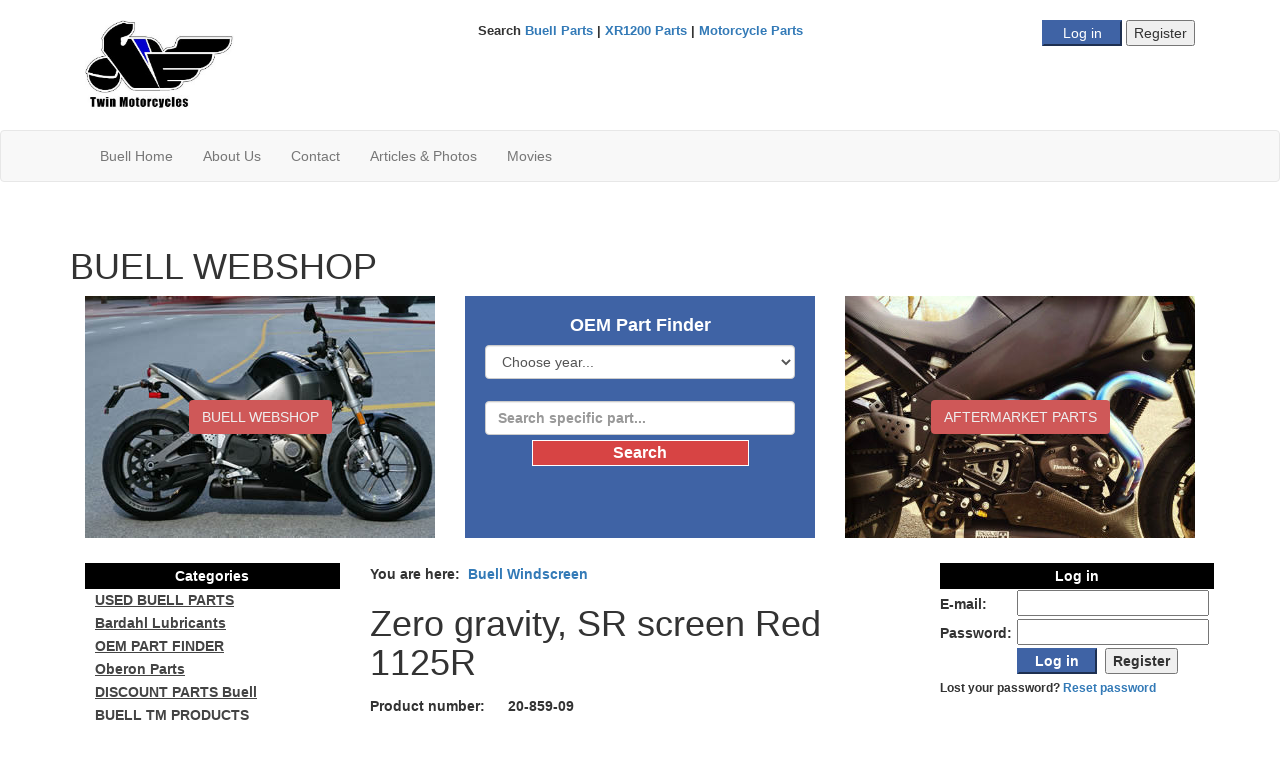

--- FILE ---
content_type: text/html
request_url: https://www.twinmotorcycles.nl/webshop/artikel.asp?mc=1&aid=13570&cid=9772&s=&a=
body_size: 36533
content:
<!DOCTYPE html><html><head>
<meta charset="utf-8"><meta http-equiv="X-UA-Compatible" content="IE=edge"><meta name="viewport" content="width=device-width, initial-scale=1 user-scalable=no">
<meta name="verify-v1" content="rn8BNvh6+Yy5HgadxR45uPL0WS1Ugffb670Y4tzrbMM=" /><title>TWIN Motorcycles - Buell parts</title>
<link href="assets/css/style.css" rel="stylesheet"><link href="assets/css/gs.css" rel="stylesheet"><link rel="icon" href="favicon.ico" type="image/x-icon" /><link rel="shortcut icon" href="favicon.ico" type="image/x-icon" /><script language="javascript" type="text/javascript" src="/includes/incJavaScript.asp"></script><script type="text/javascript" src="//s7.addthis.com/js/300/addthis_widget.js#pubid=ra-554ddd7d15ec2243" async="async"></script><script type="text/javascript" language="javascript" >	function  startzoeken()	{		if(document.frmZoeken.txtZoeken.value.length > 0)		{			document.frmZoeken.submit();		}else if(document.frmZoeken1.txtZoeken1.value.length > 0){			document.frmZoeken1.submit();		}	}</script><link rel="stylesheet" href="https://maxcdn.bootstrapcdn.com/bootstrap/3.3.7/css/bootstrap.min.css"><script src="https://ajax.googleapis.com/ajax/libs/jquery/3.2.1/jquery.min.js"></script><script src="https://maxcdn.bootstrapcdn.com/bootstrap/3.3.7/js/bootstrap.min.js"></script>
	
<SCRIPT LANGUAGE=javascript>
<!--
function addToCart(CachingID, CatID, Zoeken, ArtikelID, Page)
{
		
		alert('Please login first or register an account.');
		
}
	function Zoek() {
		if (Trim(document.frmZoeken.txtZoeken.value) == "")
			alert("Supply at least one keyword.")
		else {
			document.frmZoeken.formaktie.value = "zoeken";
			document.frmZoeken.submit()
		}
	}
	function SwitchArtikel(GUID, ArtikelID, CatID)
	{
		location.href="artikel.asp?mc=1&guid=" + GUID + "&aid=" + ArtikelID + "&cid=" + CatID;
	}
//-->
</SCRIPT>
<style>
.kit th {
	font-weight: bold;
	padding: 5px;
}
.kit td {
	font-weight: normal;
	padding: 5px;
}
<script type="text/javascript">
  (function(i,s,o,g,r,a,m){i['GoogleAnalyticsObject']=r;i[r]=i[r]||function(){
  (i[r].q=i[r].q||[]).push(arguments)},i[r].l=1*new Date();a=s.createElement(o),
  m=s.getElementsByTagName(o)[0];a.async=1;a.src=g;m.parentNode.insertBefore(a,m)
  })(window,document,'script','//www.google-analytics.com/analytics.js','ga');
  ga('create', 'UA-1437638-4', 'twinmotorcycles.nl');
  ga('send', 'pageview');
</script>
</head>
<body>
<!-- Google Tag Manager -->
<noscript><iframe src="//www.googletagmanager.com/ns.html?id=GTM-KZ3NGJ" height="0" width="0" style="display:none;visibility:hidden"></iframe></noscript>
<script>(function(w,d,s,l,i){w[l]=w[l]||[];w[l].push({'gtm.start': new Date().getTime(),event:'gtm.js'});var f=d.getElementsByTagName(s)[0], j=d.createElement(s),dl=l!='dataLayer'?'&l='+l:'';j.async=true;j.src= '//www.googletagmanager.com/gtm.js?id='+i+dl;f.parentNode.insertBefore(j,f); })(window,document,'script','dataLayer','GTM-KZ3NGJ');</script>
<!-- End Google Tag Manager -->
<style>
input.btnRegister {
	width:80px;
	border-color:#be3636;
	background-color:#be3636;
	color:#fff;
}					
input.btnLogInOut {
	width:80px;
	border-color:#3f63a5;
	background-color:#3f63a5;
	color:#fff;
}	
input.btnCart {
	width:80px;
	border-color:#008000;
	background-color:#008000;
	color:#fff;
}				
</style>


		<div id="mobile-menu-container" class="mobile-menu-container hidden-sm hidden-md hidden-lg">
			<div class="mobile-menu-inner">
				<ul class="nav navbar-nav">
				
					<li ><a href="/webshop/index.asp?mc=1">
					Buell
					Home</a></li>
				
					<li ><a href="/webshop/searchparts.asp?#oem">Buell OEM part finder</a></li>
					<li ><a href="/over_ons.asp">About Us</a></li>
					<li ><a href="/contact_form.asp">Contact</a></li>
					<li ><a href="/artikelen.asp">Articles & Photos</a></li>
					<li ><a href="/movies.asp">Movies</a></li>
				</ul>
			</div>
		</div>
		<div id="mobile-menu-outer" class="mobile-menu-outer hidden-md hidden-lg"></div>
		<header class="header-mobile hidden-sm hidden-md hidden-lg">
			<div class="container wrapper">
				<!--<div class="menu-toggle-arrow" title="Show menu" id="toggle-mobile-menu"><i class="fa fa-bars"></i></div>-->
				<div class="brand"><a title="Twin Motorcycles" href="/webshop/"><img src="/webshop/assets/images/logo-mobile.png"></a></div>
				<div class="menu-buttons">
				<br/>

	<input class="btnRegister" title="Register" type="button" name="btnRegister" id="btnRegister" value="Register" onclick="javascript:window.location.href='/webshop/mijngegevens.asp'">
	<input class="btnLogInOut" title="Log in" type="button" name="btnLogInOut" id="btnLogInOut" value="Log in" onclick="javascript:window.location.href='/webshop/logon.asp'">
					
					<!--<div id="mobilecart" style="float:right;width:50px;height:50px;background-color:#529418;"><a href="/webshop/cart.asp"><img style="margin-left:9px;margin-top:12px;" src="/webshop/assets/images/cart.png"></a></div>-->

					<!--<a class="btn-menu accountlogin" href="/webshop/myOrders.asp"><i class="fa fa-lock"></i></a>-->
					<!--<a class="btn-menu register" href="/webshop/mijngegevens.asp"><i class="fa fa-pencil"></i></a>-->

				</div>
			</div>
		</header>
		<header class="site-header">
			<div class="container">
				<div class="col-sm-4 text-left hidden-xs">
					<div class="logo">
						<a title="Twin Motorcycles" href="/webshop/"><img src="/webshop/assets/images/logo.jpg" /></a>
					</div>
				</div>
				<div class="col-sm-4 col-sm-push-4 text-right">
					<div class="login-buttons hidden-xs">
<div id="google_translate_element"></div><script type="text/javascript">function googleTranslateElementInit() {new google.translate.TranslateElement({pageLanguage: 'en'}, 'google_translate_element');}</script><script src="//translate.google.com/translate_a/element.js?cb=googleTranslateElementInit"></script>
					</div>
					<div class="login-buttons hidden-xs">

		<input class="btnLogInOut" title="Log in" type="button" name="btnLogInOut" id="btnLogInOut" value="Log in" onclick="javascript:window.location.href='/webshop/logon.asp'">
	
	<input class="btnRegister" title="Register" type="button" name="btnRegister" id="btnRegister" value="Register" onclick="javascript:window.location.href='/webshop/mijngegevens.asp'">
	
					</div>
				</div>
				<div class="col-sm-4 col-sm-pull-4 text-center">			
<font size=2.5em><b>Search <a href="/webshop/index.asp?mc=1">Buell Parts</a> | <a href="/webshop/index.asp?mc=2">XR1200 Parts</a> | <a href="/webshop/index.asp?mc=3">Motorcycle Parts</a></b></font>
				</div>
			</div>
		</header>
		<nav class="navbar navbar-default hidden-xs">
			<div class="container">
				<div class="navbar-header">
					<button type="button" class="navbar-toggle collapsed" data-toggle="collapse" data-target="#bs-example-navbar-collapse-1">
						<span class="sr-only">Toggle navigation</span>
						<span class="icon-bar"></span>
						<span class="icon-bar"></span>
						<span class="icon-bar"></span>
					</button>
					<div class="navbar-brand hidden-sm hidden-md hidden-lg">Twin Motorcycles</div>
				</div>
				<div class="collapse navbar-collapse" id="bs-example-navbar-collapse-1">
					<ul class="nav navbar-nav">
					
						<li ><a href="/webshop/index.asp?mc=1">
					Buell
						Home</a></li>
					
						<li ><a href="/over_ons.asp">About Us</a></li>
						<li ><a href="/contact_form.asp">Contact</a></li>
						<li ><a href="/artikelen.asp">Articles & Photos</a></li>
						<li ><a href="/movies.asp">Movies</a></li>
				</ul>
					</ul>
					<ul class="nav navbar-nav navbar-right">
						
					</ul>
				</div>
			</div>
		</nav>
	<main class="site-content">

 
		<div class="featured-blocks container">
			<h1>BUELL WEBSHOP</h1>

			<div class="col-sm-4 hidden-xs">
				<div class="contents" style="background-image:url('assets/images/featured.jpg');">
					<div class="featured-text">
					<a class="btn btn-transparent">BUELL WEBSHOP</a>
					</div>
				</div>				
			</div>

			<div class="col-sm-4">
<style type="text/css">
			#mobilecategories { 
				display:none; 
			}
			#mobilecategories select {
				font-size:1.6em;
				width: 350px;
			}
			@media screen and (max-width: 500px) {
			#mobilecategories { 
			display:block; }
			}
			</style>
			<script>
			function gotoCategory(id)
			{
				if (id > 0)
					window.location.href='products.asp?mc=1&cid='+id;
			}
			</script>
			<div id="mobilecategories">
			
			<select id="cboCategory" name="cboCategory" onchange="gotoCategory(this.options[this.selectedIndex].value)">
				<option value="0">- Aftermarket Parts Categories -</option>
			<option value='205'>USED BUELL PARTS</option><option value='10630'>Bardahl Lubricants</option><option value='10618'>OEM PART FINDER</option><option value='10605'>Oberon Parts</option><option value='5327'>DISCOUNT PARTS Buell</option><option value='5365'>BUELL TM PRODUCTS</option><option value='5323'>Buell Accessories</option><option value='439'>Buell Bolts and Nuts</option><option value='315'>Buell Body Parts</option><option value='196'>Buell Brake parts</option><option value='288'>Buell Carbon Parts</option><option value='10641'>Buell CLOTHING</option><option value='108'>Buell Crash protection</option><option value='169'>Buell Custom parts</option><option value='9771'>Buell Decall and Graphics</option><option value='9640'>BUELL ECM REFLASH</option><option value='9631'>BUELL ECM</option><option value='204'>Buell Electronics</option><option value='283'>Buell Engine Parts</option><option value='110'>Buell Exhaust</option><option value='109'>Buell Footpegs Rear sets</option><option value='233'>Buell for sale</option><option value='442'>Buell Gaskets and seals</option><option value='297'>Buell Goodrigde parts</option><option value='47'>Buell Handlebars</option><option value='10650'>Buell Kits</option><option value='48'>Buell Light</option><option value='272'>Buell Mirror</option><option value='184'>Buell Oil and grease</option><option value='153'>Buell Race Parts</option><option value='79'>Buell Service & Maintenance</option><option value='300'>Buell seat and luggage</option><option value='9669'>BUELL STAGE 1 KIT</option><option value='9683'>BUELL STAGE 2 KITS</option><option value='214'>Buell Suspension</option><option value='486'>Buell Tuning Dyno</option><option value='437'>Buell Tools</option><option value='9670'>Buell transmission</option><option value='9772' selected>Buell Windscreen</option><option value='307'>Buell Tyres and Rims</option><option value='10669'>Locks</option>			
			</select>
			
			</div>			
				<div class="contents" id="oem">
							
				
					<h4>OEM Part Finder</h4>
<select name="dd_jaar" onchange="document.location.href='searchparts.asp?mc=1&jaar=' + this.options[this.selectedIndex].value;" class="form-control"><option value="-1">Choose year...</option><option value="1995">1995</option><option value="1996">1996</option><option value="1997">1997</option><option value="1998">1998</option><option value="1999">1999</option><option value="2000">2000</option><option value="2001">2001</option><option value="2002">2002</option><option value="2003">2003</option><option value="2004">2004</option><option value="2005">2005</option><option value="2006">2006</option><option value="2007">2007</option><option value="2008">2008</option><option value="2009">2009</option><option value="2010">2010</option></select><br /><form method="post" name="frmZoeken" action="searchparts.asp?mc=1"><b><input type="text" class="form-control" maxlength="50" name="txtZoeken" value="" style="width: 100%;" placeholder="Search specific part..." /><input style="width: 70%;" onmouseout="this.className='Button'" onmouseover="this.className='ButtonOnMouseOver'" class="Button" title="Search..." type="button" value="Search" name="btnZoeken" id="btnZoeken" onclick="javascript:startzoeken()"><input type="hidden" id="formaktie" name="formaktie" value="" /><input type="hidden" id="formaktievalue" name="formaktievalue" value="" /></form>
				</div>
			</div>
			
			<div class="col-sm-4 hidden-xs">
				<div class="contents"  style="background-image:url('assets/images/aftermarket2.jpg');">
					<div class="featured-text">				
						
							<a class="btn btn-transparent" href="products.asp?cid=5365&mc=1">Aftermarket Parts</a>
						
					</div>
				</div>
			</div>
			
		</div>
	
		<div class="main-content container">
			<div class="col-sm-6 col-sm-push-3">
		<table width="100%" cellpadding="0" cellspacing="0"><tr><td>You are here:&nbsp; <a href="products.asp?mc=1&cid=9772&a=&s=">Buell Windscreen</a><h1>Zero gravity, SR screen Red 1125R</h1></td><td align="right"></td></tr></table><table width="100%" cellpadding="0" cellspacing="0" border=0><tr><td valign="top"><table width="100%" cellpadding="2" cellspacing="0"><tr><td nowrap="nowrap"><b>Product number:</b></td><td>20-859-09</td><td>&nbsp;&nbsp;</td><td align="right" rowspan="3"></td></tr><tr><td nowrap="nowrap"><b>Price excl. VAT:</b></td><td>On request</td><td></td></tr><tr><td nowrap="nowrap"><b>Obsolete part:</b></td><td>Please contact us for replacement alternatives.</td><td></td></tr><tr><td colspan="4" style="height:1px;background-image:url(/images/line_dotted.gif);"></td></tr><tr><td colspan="4"><TABLE BORDER=0 CELLPADDING=0 CELLSPACING=0 width="100%"><td align="left"><a title="Click to see the image full size..."  class="fancybox" href="/images/artikelen/0A08FC01-64E6-43B0-BEF8-C1CD58796EBE.jpg"><img border="0" width="150" src="/images/artikelen/0A08FC01-64E6-43B0-BEF8-C1CD58796EBE.jpg"></a></td><td align="center"><a title="Click to see the image full size..."  class="fancybox" href="/images/artikelen/904BCF46-6233-4268-9EEB-3D60C4FBAE4D.jpg"><img border="0" width="150" src="/images/artikelen/904BCF46-6233-4268-9EEB-3D60C4FBAE4D.jpg"></a></td><td></td></tr></table></td></tr><tr><td colspan="4" style="height:1px;background-image:url(/images/line_dotted.gif);"></td></tr><tr><td colspan="4" class="tab"><b><u>Product description</u></b></td></tr><tr><td colspan="4"><p>Zero gravity, SR screen Original shape</p>

<p>colour Red&nbsp; for 1125R</p>

<p>please take 38 days for delivery, as not all colors are stocked at Zero grafity</p>
</td></tr></table><TABLE BORDER=0 CELLPADDING=0 CELLSPACING=0 width="100%"><tr><td colspan="2" class="tab"><b>Related products</b></td></tr><tr style="height:2px;"><td colspan="2"></td></tr><tr><td colspan="2" style="height:1px;background-image:url(/images/line_dotted.gif);"></td></tr></table><TABLE BORDER=0 CELLPADDING=0 CELLSPACING=0 width="100%"><tr><td valign="top" nowrap>&raquo;&nbsp;</td><td><a href="artikel.asp?mc=1&aid=11923&cid=9772&s=" class="winkelwagen">Buell, End plate axle adjuster , S1</a></td></tr><tr><td valign="top" nowrap>&raquo;&nbsp;</td><td><a href="artikel.asp?mc=1&aid=11927&cid=9772&s=" class="winkelwagen">Buell, Rider comfort kit XB12X/XT with out cat.</a></td></tr><tr><td valign="top" nowrap>&raquo;&nbsp;</td><td><a href="artikel.asp?mc=1&aid=11928&cid=9772&s=" class="winkelwagen">Buell XB, 1125, 1190 Front brake mounting kit</a></td></tr><tr><td valign="top" nowrap>&raquo;&nbsp;</td><td><a href="artikel.asp?mc=1&aid=11937&cid=9772&s=" class="winkelwagen">Buell 1125 R/CR gear shift pedal 08-10</a></td></tr><tr><td valign="top" nowrap>&raquo;&nbsp;</td><td><a href="artikel.asp?mc=1&aid=11944&cid=9772&s=" class="winkelwagen">BRAKE LINE, rear</a></td></tr><tr><td valign="top" nowrap>&raquo;&nbsp;</td><td><a href="artikel.asp?mc=1&aid=11946&cid=9772&s=" class="winkelwagen">VENT TUBE</a></td></tr><tr><td valign="top" nowrap>&raquo;&nbsp;</td><td><a href="artikel.asp?mc=1&aid=11948&cid=9772&s=" class="winkelwagen">PAD, battery</a></td></tr><tr><td valign="top" nowrap>&raquo;&nbsp;</td><td><a href="artikel.asp?mc=1&aid=11949&cid=9772&s=" class="winkelwagen">COVER, battery-top (black)</a></td></tr></table></td></tr></table>
				</div>
<div class="col-sm-3 col-sm-pull-6 hidden-xs sidebar sidebar-left">
	<div class="sidebar-widget">		
		<table width="100%" cellpadding="0" cellspacing="0"><tr><td class="corner_topleft"></td><td class="tableheader">Categories</td><td class="corner_topright"></td></tr><tr><td class="borderleft">&nbsp;</td><td class="categorie_linkaligment"><a class="kader" href="../webshop/products.asp?cid=205&amp;mc=1">USED BUELL PARTS</a></td><td class="borderright">&nbsp;</td></tr><tr><td class="borderleft">&nbsp;</td><td class="categorie_linkaligment"><a class="kader" href="../webshop/products.asp?cid=10630&amp;mc=1">Bardahl Lubricants</a></td><td class="borderright">&nbsp;</td></tr><tr><td class="borderleft">&nbsp;</td><td class="categorie_linkaligment"><a class="kader" href="../webshop/products.asp?cid=10618&amp;mc=1">OEM PART FINDER</a></td><td class="borderright">&nbsp;</td></tr><tr><td class="borderleft">&nbsp;</td><td class="categorie_linkaligment"><a class="kader" href="../webshop/products.asp?cid=10605&amp;mc=1">Oberon Parts</a></td><td class="borderright">&nbsp;</td></tr><tr><td class="borderleft">&nbsp;</td><td class="categorie_linkaligment"><a class="kader" href="../webshop/products.asp?cid=5327&amp;mc=1">DISCOUNT PARTS Buell</a></td><td class="borderright">&nbsp;</td></tr><tr><td class="borderleft">&nbsp;</td><td class="categorie_linkaligment"><a class="kader" href="../webshop/products.asp?cid=5365&amp;mc=1">BUELL TM PRODUCTS</a></td><td class="borderright">&nbsp;</td></tr><tr><td class="borderleft">&nbsp;</td><td class="categorie_linkaligment"><a class="kader" href="../webshop/products.asp?cid=5323&amp;mc=1">Buell Accessories</a></td><td class="borderright">&nbsp;</td></tr><tr><td class="borderleft">&nbsp;</td><td class="categorie_linkaligment"><a class="kader" href="../webshop/products.asp?cid=439&amp;mc=1">Buell Bolts and Nuts</a></td><td class="borderright">&nbsp;</td></tr><tr><td class="borderleft">&nbsp;</td><td class="categorie_linkaligment"><a class="kader" href="../webshop/products.asp?cid=315&amp;mc=1">Buell Body Parts</a></td><td class="borderright">&nbsp;</td></tr><tr><td class="borderleft">&nbsp;</td><td class="categorie_linkaligment"><a class="kader" href="../webshop/products.asp?cid=196&amp;mc=1">Buell Brake parts</a></td><td class="borderright">&nbsp;</td></tr><tr><td class="borderleft">&nbsp;</td><td class="categorie_linkaligment"><a class="kader" href="../webshop/products.asp?cid=288&amp;mc=1">Buell Carbon Parts</a></td><td class="borderright">&nbsp;</td></tr><tr><td class="borderleft">&nbsp;</td><td class="categorie_linkaligment"><a class="kader" href="../webshop/products.asp?cid=10641&amp;mc=1">Buell CLOTHING</a></td><td class="borderright">&nbsp;</td></tr><tr><td class="borderleft">&nbsp;</td><td class="categorie_linkaligment"><a class="kader" href="../webshop/products.asp?cid=108&amp;mc=1">Buell Crash protection</a></td><td class="borderright">&nbsp;</td></tr><tr><td class="borderleft">&nbsp;</td><td class="categorie_linkaligment"><a class="kader" href="../webshop/products.asp?cid=169&amp;mc=1">Buell Custom parts</a></td><td class="borderright">&nbsp;</td></tr><tr><td class="borderleft">&nbsp;</td><td class="categorie_linkaligment"><a class="kader" href="../webshop/products.asp?cid=9771&amp;mc=1">Buell Decall and Graphics</a></td><td class="borderright">&nbsp;</td></tr><tr><td class="borderleft">&nbsp;</td><td class="categorie_linkaligment"><a class="kader" href="../webshop/products.asp?cid=9640&amp;mc=1">BUELL ECM REFLASH</a></td><td class="borderright">&nbsp;</td></tr><tr><td class="borderleft">&nbsp;</td><td class="categorie_linkaligment"><a class="kader" href="../webshop/products.asp?cid=9631&amp;mc=1">BUELL ECM</a></td><td class="borderright">&nbsp;</td></tr><tr><td class="borderleft">&nbsp;</td><td class="categorie_linkaligment"><a class="kader" href="../webshop/products.asp?cid=204&amp;mc=1">Buell Electronics</a></td><td class="borderright">&nbsp;</td></tr><tr><td class="borderleft">&nbsp;</td><td class="categorie_linkaligment"><a class="kader" href="../webshop/products.asp?cid=283&amp;mc=1">Buell Engine Parts</a></td><td class="borderright">&nbsp;</td></tr><tr><td class="borderleft">&nbsp;</td><td class="categorie_linkaligment"><a class="kader" href="../webshop/products.asp?cid=110&amp;mc=1">Buell Exhaust</a></td><td class="borderright">&nbsp;</td></tr><tr><td class="borderleft">&nbsp;</td><td class="categorie_linkaligment"><a class="kader" href="../webshop/products.asp?cid=109&amp;mc=1">Buell Footpegs Rear sets</a></td><td class="borderright">&nbsp;</td></tr><tr><td class="borderleft">&nbsp;</td><td class="categorie_linkaligment"><a class="kader" href="../webshop/products.asp?cid=233&amp;mc=1">Buell for sale</a></td><td class="borderright">&nbsp;</td></tr><tr><td class="borderleft">&nbsp;</td><td class="categorie_linkaligment"><a class="kader" href="../webshop/products.asp?cid=442&amp;mc=1">Buell Gaskets and seals</a></td><td class="borderright">&nbsp;</td></tr><tr><td class="borderleft">&nbsp;</td><td class="categorie_linkaligment"><a class="kader" href="../webshop/products.asp?cid=297&amp;mc=1">Buell Goodrigde parts</a></td><td class="borderright">&nbsp;</td></tr><tr><td class="borderleft">&nbsp;</td><td class="categorie_linkaligment"><a class="kader" href="../webshop/products.asp?cid=47&amp;mc=1">Buell Handlebars</a></td><td class="borderright">&nbsp;</td></tr><tr><td class="borderleft">&nbsp;</td><td class="categorie_linkaligment"><a class="kader" href="../webshop/products.asp?cid=10650&amp;mc=1">Buell Kits</a></td><td class="borderright">&nbsp;</td></tr><tr><td class="borderleft">&nbsp;</td><td class="categorie_linkaligment"><a class="kader" href="../webshop/products.asp?cid=48&amp;mc=1">Buell Light</a></td><td class="borderright">&nbsp;</td></tr><tr><td class="borderleft">&nbsp;</td><td class="categorie_linkaligment"><a class="kader" href="../webshop/products.asp?cid=272&amp;mc=1">Buell Mirror</a></td><td class="borderright">&nbsp;</td></tr><tr><td class="borderleft">&nbsp;</td><td class="categorie_linkaligment"><a class="kader" href="../webshop/products.asp?cid=184&amp;mc=1">Buell Oil and grease</a></td><td class="borderright">&nbsp;</td></tr><tr><td class="borderleft">&nbsp;</td><td class="categorie_linkaligment"><a class="kader" href="../webshop/products.asp?cid=153&amp;mc=1">Buell Race Parts</a></td><td class="borderright">&nbsp;</td></tr><tr><td class="borderleft">&nbsp;</td><td class="categorie_linkaligment"><a class="kader" href="../webshop/products.asp?cid=79&amp;mc=1">Buell Service &amp; Maintenance</a></td><td class="borderright">&nbsp;</td></tr><tr><td class="borderleft">&nbsp;</td><td class="categorie_linkaligment"><a class="kader" href="../webshop/products.asp?cid=300&amp;mc=1">Buell seat and luggage</a></td><td class="borderright">&nbsp;</td></tr><tr><td class="borderleft">&nbsp;</td><td class="categorie_linkaligment"><a class="kader" href="../webshop/products.asp?cid=9669&amp;mc=1">BUELL STAGE 1 KIT</a></td><td class="borderright">&nbsp;</td></tr><tr><td class="borderleft">&nbsp;</td><td class="categorie_linkaligment"><a class="kader" href="../webshop/products.asp?cid=9683&amp;mc=1">BUELL STAGE 2 KITS</a></td><td class="borderright">&nbsp;</td></tr><tr><td class="borderleft">&nbsp;</td><td class="categorie_linkaligment"><a class="kader" href="../webshop/products.asp?cid=214&amp;mc=1">Buell Suspension</a></td><td class="borderright">&nbsp;</td></tr><tr><td class="borderleft">&nbsp;</td><td class="categorie_linkaligment"><a class="kader" href="../webshop/products.asp?cid=486&amp;mc=1">Buell Tuning Dyno</a></td><td class="borderright">&nbsp;</td></tr><tr><td class="borderleft">&nbsp;</td><td class="categorie_linkaligment"><a class="kader" href="../webshop/products.asp?cid=437&amp;mc=1">Buell Tools</a></td><td class="borderright">&nbsp;</td></tr><tr><td class="borderleft">&nbsp;</td><td class="categorie_linkaligment"><a class="kader" href="../webshop/products.asp?cid=9670&amp;mc=1">Buell transmission</a></td><td class="borderright">&nbsp;</td></tr><tr><td class="borderleft">&nbsp;</td><td class="categorie_linkaligment"><a class="kader" href="../webshop/products.asp?cid=9772&amp;mc=1">Buell Windscreen</a></td><td class="borderright">&nbsp;</td></tr><tr><td class="borderleft">&nbsp;</td><td class="categorie_linkaligment"><a class="kader" href="../webshop/products.asp?cid=307&amp;mc=1">Buell Tyres and Rims</a></td><td class="borderright">&nbsp;</td></tr><tr><td class="borderleft">&nbsp;</td><td class="categorie_linkaligment"><a class="kader" href="../webshop/products.asp?cid=10669&amp;mc=1">Locks</a></td><td class="borderright">&nbsp;</td></tr></table>
	</div>
</div><div class="col-sm-3 sidebar sidebar-right">


		<div class="sidebar-widget"><form method="post" name="frmInloggen"><table width="100%" cellpadding="0" cellspacing="0"><tr><td class="tableheader" colspan="3">Log in</td></tr><tr><td align="left" valign="top" style="padding-top: 5px;">E-mail:</td><td colspan="2" align="left"><input type="text" maxlength="50" name="txtEmail" value="" />&nbsp;</td></tr><tr><td align="left" valign="top" style="padding-top: 5px;">Password:</td><td colspan="2" align="left"><input type="password" maxlength="20" name="txtPassword" value="" />&nbsp;</td></tr><tr><td></td><td align="left"><input class="btnLogInOut" title="Log in" type="button" name="btnLogInOut" id="btnLogInOut" value="Log in" onclick="javascript:Inloggen();">&nbsp;&nbsp;<input class="btnRegister" title="Register" type="button" name="btnRegister" id="btnRegister" value="Register" onclick="javascript:window.location.href='/webshop/mijngegevens.asp'"></td></tr><tr><td colspan="3" class="borderright"><small>Lost your password? <a href="reset_pass.asp">Reset password</a></small></td></tr></table><input type="hidden" id="formaktie" name="formaktie" value="inloggen" /><input type="hidden" id="formaktievalue" name="formaktievalue" value="" /></form></div>
		
		<div class="sidebar-widget"><script type="text/javascript">
	function plus(lngArtikelID) {
		var qty = parseInt(document.getElementById("txtAantal" + lngArtikelID).value) + 1;		
		document.getElementById("txtAantal" + lngArtikelID).value = qty;
		document.frmBasketWW.formaktie.value = "wijzigartikel";
		document.frmBasketWW.formaktievalue.value = lngArtikelID;
		document.frmBasketWW.submit();	
	}	
	function removeA(lngArtikelID) {
		var qty = parseInt(document.getElementById("txtAantal" + lngArtikelID).value) - 1;
		if (qty < 1) {
			if (confirm("Are you sure you want to remove this product from your shopping cart?"))	{
				document.frmBasketWW.formaktie.value = "verwijderartikel";
				document.getElementById("txtAantal" + lngArtikelID).value = 0;
				document.frmBasketWW.formaktievalue.value = lngArtikelID;
				document.frmBasketWW.submit();				
			}
		} else {
			document.frmBasketWW.formaktie.value = "wijzigartikel";
			document.getElementById("txtAantal" + lngArtikelID).value = qty;
			document.frmBasketWW.formaktievalue.value = lngArtikelID;
			document.frmBasketWW.submit();				
		}	
	}
</script>
</div>
		<div class="sidebar-widget"><table width="100%" cellpadding="0" cellspacing="0"><tr><td class="corner_topleft"></td><td class="tableheader">Latest Products</td><td class="corner_topright"></td></tr><tr><td class="borderleft">&nbsp;</td><td align="left"><table width="100%"><tr><td><a href="artikel.asp?mc=1&aid=66302&cid=272&s=" class="winkelwagen">HIGHSIDER pro Handlebar Mirror Montana Black (1pc)</a><br />&euro; 56,43</td></tr><tr><td style="height:1px;background-image:url(/images/line_dotted.gif);"></td></tr><tr><td><a href="artikel.asp?mc=1&aid=66274&cid=79&s=" class="winkelwagen">Sealing ring fuel pump pressure regulator, large</a><br />&euro; 2,00</td></tr><tr><td style="height:1px;background-image:url(/images/line_dotted.gif);"></td></tr><tr><td><a href="artikel.asp?mc=1&aid=66364&cid=196&s=" class="winkelwagen">Accossato PRS 19x17-18-19  Master brake cylinder</a><br />&euro; 280,00</td></tr><tr><td style="height:1px;background-image:url(/images/line_dotted.gif);"></td></tr><tr><td><a href="artikel.asp?mc=1&aid=66273&cid=79&s=" class="winkelwagen">Buell, Seal small fuel pressure regulator XB</a><br />&euro; 1,00</td></tr><tr><td style="height:1px;background-image:url(/images/line_dotted.gif);"></td></tr><tr><td><a href="artikel.asp?mc=1&aid=66281&cid=283&s=" class="winkelwagen">Buell 1125, 1190  Screw, M6 X 105 torx flange  1X</a><br />&euro; 12,73</td></tr><tr><td style="height:1px;background-image:url(/images/line_dotted.gif);"></td></tr><tr><td><a href="products.asp?in=y&mc=1" class="winkelwagen">Show the 50 latest products...</a></td></tr><tr><th>&nbsp;</th></tr></table></td><td class="borderright">&nbsp;</td></tr><tr><td colspan="3" class="borderbottom">&nbsp;</td></tr></table></div>
		<div class="sidebar-widget"><table width="100%" cellpadding="0" cellspacing="0"><tr><td class="corner_topleft"></td><td class="tableheader">Top 5 Products</td><td class="corner_topright"></td></tr><tr><td class="borderleft">&nbsp;</td><td align="left"><table width="100%"><tr><td><a href="artikel.asp?mc=1&amp;aid=23&amp;cid=79&amp;s=" class="winkelwagen">Buell XB 9/12 K&amp;N Performance Oil filter KN-177</a><br />&euro; 15,20</td></tr><tr><td style="height:1px;background-image:url(/images/line_dotted.gif);"></td></tr><tr><td><a href="artikel.asp?mc=1&amp;aid=1566&amp;cid=79&amp;s=" class="winkelwagen">Buell, choke cable carburator enrichner ( choke )</a><br />&euro; 22,72</td></tr><tr><td style="height:1px;background-image:url(/images/line_dotted.gif);"></td></tr><tr><td><a href="artikel.asp?mc=1&amp;aid=2894&amp;cid=95&amp;s=" class="winkelwagen">Fuel filter, 1/4 connection Carburator</a><br />&euro; 15,00</td></tr><tr><td style="height:1px;background-image:url(/images/line_dotted.gif);"></td></tr><tr><td><a href="artikel.asp?mc=1&amp;aid=21&amp;cid=79&amp;s=" class="winkelwagen">Buell Tube frame , XR1200 black oil filter KN-170</a><br />&euro; 14,00</td></tr><tr><td style="height:1px;background-image:url(/images/line_dotted.gif);"></td></tr><tr><td><a href="artikel.asp?mc=1&amp;aid=24&amp;cid=79&amp;s=" class="winkelwagen">Buell XB9/12 2003-2010 K&amp;N air filter bu-9003</a><br />&euro; 84,10</td></tr><tr><td style="height:1px;background-image:url(/images/line_dotted.gif);"></td></tr></table></td><td class="borderright">&nbsp;</td></tr></table><br /></div>
	
	
</div>

		</div>
			<div class="content-bottom">
				<div class="content-widgets container">
					<div class="widget col-sm-12 col-md-4">
						<div class="contents">

						</div>
					</div>
					<div class="widget col-sm-6 col-md-4">
						<div class="contents">

						</div>
					</div>
					<div class="widget col-sm-6 col-md-4">
						<div class="contents">
<div id="fb-root"></div>
<script>(function(d, s, id) {
  var js, fjs = d.getElementsByTagName(s)[0];
  if (d.getElementById(id)) return;
  js = d.createElement(s); js.id = id;
  js.src = "//connect.facebook.net/nl_NL/sdk.js#xfbml=1&version=v2.3&appId=387322404685925";
  fjs.parentNode.insertBefore(js, fjs);
}(document, 'script', 'facebook-jssdk'));</script>
							<div class="fb-page" data-href="https://www.facebook.com/TwinMotorcyclesNL" data-width="100%" data-height="450" data-hide-cover="false" data-show-facepile="true" data-show-posts="true"><div class="fb-xfbml-parse-ignore"><blockquote cite="https://www.facebook.com/TwinMotorcyclesNL"><a href="https://www.facebook.com/TwinMotorcyclesNL">Twin Motorcycles Buell Support forever</a></blockquote></div></div>
						</div>
					</div>
				</div>
			</div>

	</main>
		<footer class="site-footer">
			<div class="footer-widgets container">
				<div class="widget col-sm-6 col-md-3">
					<h3>Twin Motorcycles</h3>
					<p>
					Edisonweg 44, 3404 LD IJsselstein<br/>
					Tel: +31(0) 30-6878214<br/>
					Fax: +31(0) 30-6865874<br/>
					Mail: info@twinmotorcycles.nl<br/>
					Bank: ABN AMRO reknr: 427253268<br/>
					Kvk: 302288240000<br/>
					BTW: NL818340149B01<br/>
					IBAN: NL48ABNA0427253268<br/>
					BIC: ABNANL2A<br />
					<a href="/algemene_voorwaarden.asp" style="color:#aa3131;">Terms and conditions</a>
					</p>
				</div>
				<div class="widget col-sm-6 col-md-3">
<h3>Our European Office (GMT+1 Time-Zone) Opening hours are:</h3><p>Sunday: &nbsp; &nbsp;CLOSED<br />Monday: &nbsp; &nbsp;CLOSED<br />Tuesday: &nbsp; &nbsp;CLOSED (ONLY E-MAIL)<br />Wednesday: 09.00 - 16.00 hours<br />Thursday: &nbsp; &nbsp;09.00 - 16.00 hours<br />Friday: &nbsp; &nbsp; &nbsp; &nbsp; 09.00 - 16.00 hours</p><p>Saturday:&nbsp; &nbsp;09.00 - 15.00 Hours</p><p><strong>Friday 20-6&nbsp; &amp; Saterday&nbsp;21-6 the work shop is closed due to Buell MSM meeting Germany</strong></p><p><strong>Saterday 5-7&nbsp; work shop is closed&nbsp;</strong></p><p>&nbsp;&nbsp;</p><p>&nbsp;</p>
				</div>
				<div class="widget col-sm-6 col-md-3">
					<h3>About Twin Motorcycles</h3>
					<div property="gr:description"><p><span style="color:rgb(84, 84, 84)">Buy&nbsp;</span><strong>Buell parts</strong><span style="color:rgb(84, 84, 84)">, accessories, and more from Twin Motorcycles&nbsp;online store.&nbsp;</span>We are Twin Motorcycles in the Netherlands. We started in 2002 with service on Buells, and just love Buell. We also have a office in France where we do service om Buell</p>

<p>Besides selling parts online and ship worldwide we like to support you. We do this to develop parts, write technical articles how to install parts, and learn you how to do maintenance on your Buell.&nbsp;</p>
</div>
				</div>
				<div class="widget col-sm-6 col-md-3">
					<h3>Connect with us</h3>
					<p>
						<a class="social-btn" href="https://www.facebook.com/TwinMotorcyclesNL" target="_blank"><i class="fa fa-facebook"></i></a>
						<a class="social-btn" href="https://twitter.com/TwinMotorcycles" target="_blank"><i class="fa fa-twitter"></i></a>
						<a class="social-btn" href="/movies.asp" target="_blank"><i class="fa fa-youtube-play"></i></a>
					</p>
					<br class="clear" />
					<br/>
					<h3>Tips, news & offers</h3>
					<div class="input-group">
						<input name="newsletteremail" type="text" class="form-control" placeholder="Email address...">
						<span class="input-group-btn">
							<button class="btn btn-primary" type="button">Sign Up</button>
						</span>
					</div>
				</div>
			</div>
			<div class="copyright-notes container">
				<div class="col-sm-6 text-left">
					&copy; 2026 Copyright Twin Motorcycles
				</div>
				<div class="col-sm-6 text-right">
					<div class="pull-right">
					<img class="payment-icon" src="/webshop/assets/images/payment/visa.png" />
					<img class="payment-icon" src="/webshop/assets/images/payment/mastercard.png" />
					<img class="payment-icon" src="/webshop/assets/images/payment/paypa.png" />
					<img class="payment-icon" src="/webshop/assets/images/payment/ideal.png" />
					</div>
				</div>
			</div>
		</footer>
	
<script src="/webshop/assets/js/main.js"></script>
<script src="/webshop/assets/js/bootstrap.min.js"></script>
<script src="/webshop/assets/js/basic-mobile-menu.js"></script>
<script type="text/javascript" src="/webshop/assets/fancy/jquery.fancybox.js?v=2.1.5"></script>
<link rel="stylesheet" type="text/css" href="/webshop/assets/fancy/jquery.fancybox.css?v=2.1.5" media="screen" />
	<script type="text/javascript"> 
$(document).ready(function() {
	$('.fancybox').fancybox();})
</script>

<div xmlns="http://www.w3.org/1999/xhtml"
  xmlns:rdf="http://www.w3.org/1999/02/22-rdf-syntax-ns#"
  xmlns:rdfs="http://www.w3.org/2000/01/rdf-schema#"
  xmlns:xsd="http://www.w3.org/2001/XMLSchema#"
  xmlns:gr="http://purl.org/goodrelations/v1#"
  xmlns:foaf="http://xmlns.com/foaf/0.1/">
	<div typeof="gr:ProductOrServiceModel" about="#model">
		<div property="gr:name" content="Zero gravity, SR screen Red 1125R" xml:lang="en"></div>
		<div property="gr:description" content="Zero gravity, SR screen Red 1125R" xml:lang="en"></div>
		<div property="gr:price" content="155,00" xml:lang="en"></div>
		<div rel="foaf:depiction" resource=""></div>
		<div property="gr:hasEAN_UCC-13" content="20-859-09" datatype="xsd:string"></div>
		<div rel="gr:hasPriceSpecification">
			<div typeof="gr:UnitPriceSpecification">
				<div property="gr:hasCurrency" content="EUR" datatype="xsd:string"></div>
				<div property="gr:hasCurrencyValue" content="155,00" datatype="xsd:float"></div>
				<div property="gr:hasUnitOfMeasurement" content="C62" datatype="xsd:string"></div>
			</div>
		</div>	
	</div>
</div>
</body>
</html>
